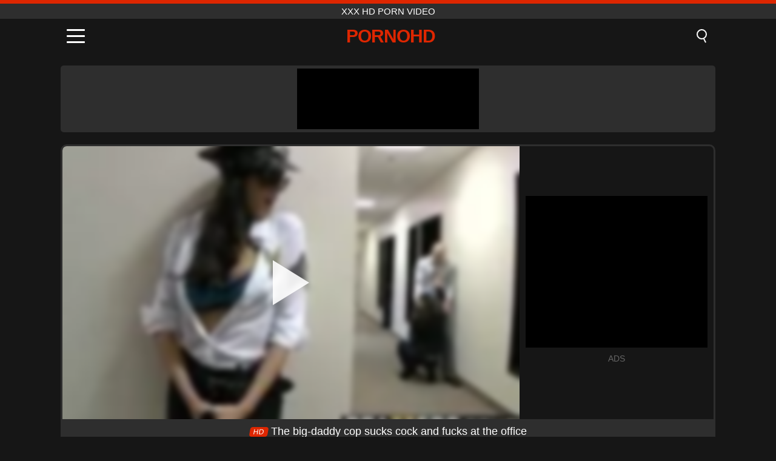

--- FILE ---
content_type: text/html; charset=UTF-8
request_url: https://pornohd.ro/en/video/1554
body_size: 8846
content:
<!DOCTYPE html><html lang="en" translate="no"><head><meta charset="UTF-8"/><meta name="viewport" content="width=device-width, initial-scale=1"><title>The big-daddy cop sucks cock and fucks at the office - PORNOHD.RO</title><meta name="description" content="✅ The big-daddy cop sucks cock and fucks at the office, xxx hd porn video. ✅"><meta name="keywords" content="bigdaddy,sucks,cock,fucks,office,porn,video"><meta name="robots" content="max-image-preview:large"><script type="application/ld+json">{"@context":"https://schema.org","@type":"VideoObject","name":"The big-daddy cop sucks cock and fucks at the office","description":"✅ The big-daddy cop sucks cock and fucks at the office, xxx hd porn video. ✅","contentUrl":"https://pornohd.ro/cdn/1554.mp4","thumbnailUrl":["https://pornohd.ro/media/p/1554.jpg","https://pornohd.ro/media/w/1554.webp"],"uploadDate":"2021-10-25T11:52:25+03:00","duration":"P0DT0H8M0S","interactionCount":"1557"}</script><meta property="og:title" content="The big-daddy cop sucks cock and fucks at the office"><meta property="og:site_name" content="PORNOHD.RO"><meta property="og:url" content="https://pornohd.ro/en/video/1554"><meta property="og:description" content="✅ The big-daddy cop sucks cock and fucks at the office, xxx hd porn video. ✅"><meta property="og:type" content="video.other"><meta property="og:image" content="https://pornohd.ro/media/p/1554.jpg"><meta property="og:video" content="https://pornohd.ro/cdn/1554.mp4"><meta property="og:video:type" content="video/mp4"><meta name="twitter:card" content="summary_large_image"><meta name="twitter:site" content="PORNOHD.RO"><meta name="twitter:title" content="The big-daddy cop sucks cock and fucks at the office"><meta name="twitter:description" content="✅ The big-daddy cop sucks cock and fucks at the office, xxx hd porn video. ✅"><meta name="twitter:image" content="https://pornohd.ro/media/p/1554.jpg"><meta name="twitter:player" content="https://pornohd.ro/cdn/1554.mp4"><link href="https://pornohd.ro/i/images/cover.png" rel="image_src"><link rel="shortcut icon" type="image/jpg" href="/favicon.ico"><meta name="theme-color" content="#161616"><link rel="canonical" href="https://pornohd.ro/en/video/1554"><meta name="rating" content="adult"><meta name="rating" content="RTA-5042-1996-1400-1577-RTA"><link rel="preconnect" href="//mc.yandex.ru"><link rel="preconnect" href="//pgnasmcdn.click"><link rel="alternate" href="https://pornohd.ro/video/1554" hreflang="x-default"><link rel="alternate" href="https://pornohd.ro/ar/video/1554" hreflang="ar"><link rel="alternate" href="https://pornohd.ro/en/video/1554" hreflang="en"><link rel="alternate" href="https://pornohd.ro/de/video/1554" hreflang="de"><link rel="alternate" href="https://pornohd.ro/es/video/1554" hreflang="es"><link rel="alternate" href="https://pornohd.ro/fr/video/1554" hreflang="fr"><link rel="alternate" href="https://pornohd.ro/it/video/1554" hreflang="it"><link rel="alternate" href="https://pornohd.ro/nl/video/1554" hreflang="nl"><link rel="alternate" href="https://pornohd.ro/pl/video/1554" hreflang="pl"><link rel="alternate" href="https://pornohd.ro/pt/video/1554" hreflang="pt"><link rel="alternate" href="https://pornohd.ro/video/1554" hreflang="ro"><link rel="alternate" href="https://pornohd.ro/tr/video/1554" hreflang="tr"><style>body{background:#161616;font-family:-apple-system,BlinkMacSystemFont,Segoe UI,Roboto,Oxygen,Ubuntu,Cantarell,Fira Sans,Droid Sans,Helvetica Neue,sans-serif;min-width:320px;margin:auto;color:#fff}a{text-decoration:none;outline:none;color:#161616}input,textarea,select,option,button{outline:none;font-family:-apple-system,BlinkMacSystemFont,Segoe UI,Roboto,Oxygen,Ubuntu,Cantarell,Fira Sans,Droid Sans,Helvetica Neue,sans-serif}*{-webkit-box-sizing:border-box;-moz-box-sizing:border-box;box-sizing:border-box}::placeholder{opacity:1}.top{background:#2e2e2e;text-align:center}.top:before{content:"";width:100%;height:6px;display:block;background:#DE2600}.top h1,.top span{display:block;font-weight:500;color:#fff;font-size:15px;text-transform:uppercase;margin:0;padding:4px 0}.flex{display:-webkit-box;display:-moz-box;display:-ms-flexbox;display:-webkit-flex;display:flex}.flex-center{-ms-flex-align:center;-webkit-align-items:center;-webkit-box-align:center;align-items:center}.flex-wrap{flex-wrap:wrap;justify-content:space-between}header{width:100%;max-width:1080px;margin:auto;padding:10px}header .im{cursor:pointer}header .im i{width:30px;height:3px;background:#fff;margin:7px 0;display:block;border-radius:5px}header a{margin:auto;font-size:28px;text-transform:uppercase;font-weight:500;letter-spacing:-1px;max-width:calc(100% - 60px)}header a b{display:block;display:-webkit-box;font-size:30px;color:#DE2600;text-transform:uppercase;text-overflow:ellipsis;overflow:hidden;-webkit-line-clamp:1;-webkit-box-orient:vertical}header .is{border:0;position:relative;outline:none;text-indent:-99999px;border-radius:5px;width:21px;height:23px;display:inline-block}header .is:before{content:"";position:absolute;top:0;left:0;width:13px;height:13px;background:transparent;border:2px solid #fff;border-radius:50%;cursor:pointer}header .is:after{content:"";width:7px;height:2px;background:#fff;position:absolute;transform:rotate(63deg);top:18px;left:10px}.mn{margin:0;padding:0;list-style:none}.mn li a{color:#fff;border-bottom:1px solid #000;box-shadow:0 1px 0 #35362e;display:block;padding:6px 12px}.mn .br{background:#DE2600}.sbt{display:block;background:#DE2600;margin-bottom:10px;padding:8px;font-weight:500}.sch{display:flex;background:#fff;overflow:hidden}.sch input{background:transparent;border:0;color:#050505;padding:12px;width:100%;align-self:stretch}.sch button{background:#DE2600;border:0;position:relative;cursor:pointer;outline:none;text-indent:-99999px;width:42px;align-self:stretch}.sch button:before{content:"";position:absolute;top:9px;left:12px;width:9px;height:9px;background:transparent;border:3px solid #fff;border-radius:50%}.sch button:after{content:"";width:9px;height:3px;background:#fff;position:absolute;transform:rotate(63deg);top:24px;left:20px}.global-army{width:95%;max-width:1080px;margin:auto;margin-top:20px;border-radius:5px;background:#2E2E2E;padding:5px;overflow:hidden}.global-army span{display:block;margin:auto;width:300px;min-width:max-content;height:100px;background:#000}.global-army iframe{border:0;width:300px;height:100px;overflow:hidden}.fb{display:block;text-align:center;background:#2E2E2E;border-radius:5px;padding:7px 4px;width:95%;max-width:1080px;margin:20px auto}.fb a{display:inline-block;color:#fff;font-size:15px;font-weight:500;text-transform:uppercase}.fb a:after{content:"\A0•\A0"}.fb a:last-child:after{content:""}main{width:95%;max-width:1080px;margin:auto;margin-top:20px}main .fb{width:100%;max-width:100%}main .head .title h3{margin:0;color:#fff;font-size:22px}main .head .title h1{margin:0;color:#fff;font-size:22px}main .head .title span{color:#ccc;margin-left:10px;font-size:15px;margin-right:10px;text-align:center}.videos{margin:20px 0}.videos:before,.videos:after{content:" ";display:table;width:100%}.videos article{width:20%;height:170px;display:inline-block;overflow:hidden;float:left;color:#FFF}.videos article.cat{height:auto}.videos article.cat a{display:block;width:100%;height:unset!important}.videos article.cat img{width:100%;height:auto}.videos article .box{width:95%;margin:auto;overflow:hidden}.videos article .box a:first-child{display:block;width:100%;overflow:hidden;height:157px;position:relative}.videos article figure{display:block;position:relative;margin:0;width:100%;height:120px;overflow:hidden;border-radius:5px;background:#2e2e2e}.videos article figure:after{content:"";position:absolute;z-index:2;width:100%;height:100%;left:0;top:0}.videos article figure img{position:absolute;height:100%;min-width:100%;object-fit:cover;transform:translateX(-50%) translateY(-50%);left:50%;top:50%;font-size:0}.videos article h2{display:block;display:-webkit-box;padding:0;font-size:.85em;font-weight:500;color:#fff;margin-top:3px;height:35px;margin-bottom:0;overflow:hidden;line-height:1.2;-webkit-line-clamp:2;-webkit-box-orient:vertical;text-overflow:ellipsis}.videos article .hd:before{content:"HD";position:absolute;top:98px;left:2px;font-size:13px;font-style:normal;color:#fff;font-weight:600;background:#DE2600;padding:1px 4px;border-radius:3px;transition:all .2s;z-index:3}.videos article:hover h2{color:#DE2600}.videos article:hover .hd:before{left:-40px}.DMCAON{display:none!important}.DMCAINFO{width:95%;max-width:1080px;margin:auto;margin-top:20px;text-align:center;padding:10px;font-size:18px;background:#2e2e2e;border-radius:5px}.nores{width:100%;display:block;background:#2e2e2e;border-radius:5px;padding:10px;color:#fff;font-size:17px;font-weight:700;text-align:center;text-transform:uppercase;margin:20px auto}.pagination{display:block;width:100%;margin:20px 0;text-align:center}.pagination a,.pagination div,.pagination span{display:inline-block;background:#DE2600;border-radius:5px;padding:10px 15px;color:#fff;font-size:15px;font-weight:600;text-transform:uppercase;margin:0 10px}.pagination div{cursor:pointer}.pagination span{background:#2e2e2e}.pagination a:hover,.pagination div:hover{background:#2e2e2e}.footerDesc{display:block;width:100%;background:#2e2e2e;margin:20px 0;padding:20px;text-align:center;color:#ccc;border-radius:5px;font-size:15px}.footerDesc h4{font-size:16px;color:#fff}.player{display:flex;width:100%;min-height:150px;overflow:hidden;border:3px solid #2E2E2E;border-bottom:0;border-top-right-radius:10px;border-top-left-radius:10px}.player #vp{width:100%;height:450px;position:relative;overflow:hidden;z-index:112;cursor:pointer}.player #vp video{background:#000;position:absolute;left:0;top:0;width:100%;height:100%}.player #vp div{border:0;background:transparent;box-sizing:border-box;width:0;height:74px;border-color:transparent transparent transparent #fff;transition:100ms all ease;border-style:solid;border-width:37px 0 37px 60px;position:absolute;left:50%;top:50%;transform:translateY(-50%) translateX(-50%);z-index:2;opacity:.9}.player #vp:hover div{opacity:.7}.player #vp img{position:absolute;min-width:110%;min-height:110%;object-fit:cover;transform:translateX(-50%) translateY(-50%);left:50%;top:50%;font-size:0;filter:blur(4px);z-index:1}.player .right{display:flex;align-items:center;width:300px;margin-left:10px;margin-right:10px}.player .right span{display:block;width:300px;height:250px;background:#000}.player .right .content{width:100%}.player .right .content b{width:290px;height:250px;display:block;background:#27282b;text-align:center;line-height:250px}.player .right iframe{border:0;width:300px;overflow:hidden}.player .right .content:after{content:"ADS";display:block;text-align:center;margin:10px 0;font-size:14px;color:#666}.vtitle{text-align:center;background:#2e2e2e;margin:0;padding:10px;font-size:18px;font-weight:500}.vtitle.hd:before{content:"HD";background:#DE2600;padding:1px 6px;margin-right:5px;color:#FFF;position:relative;top:-1px;border-radius:4px;font-size:12px;transform:skew(-10deg);display:inline-block}.infos{text-align:left;margin:0}.infos .label{background:#DE2600;padding:10px 15px;margin-left:0!important}.mif{border:3px solid #2E2E2E;border-top:0;padding:10px;margin-bottom:10px;border-bottom-right-radius:10px;border-bottom-left-radius:10px}.mif p{margin:6px 0}.mif b{display:inline-block;margin-right:5px}.mif span{display:inline-block}.mif a{color:#DE2600}.mif a:hover{text-decoration:underline}@media screen and (max-width:890px){.player{display:block!important}.player .right{margin:auto;margin-top:10px}}@media screen and (max-width:750px){.player #vp{height:350px}}@media screen and (max-width:450px){.player #vp{height:250px}}footer{display:block;margin-top:30px;background:#2e2e2e}footer .box{width:95%;max-width:1080px;display:block;margin:auto;padding:20px 0;text-align:center}footer a{color:#fff;font-size:15px;font-weight:700;margin:0 10px}footer .la{color:#DE2600}footer .logo{display:block;margin:auto;margin-bottom:20px;width:max-content;max-width:100%}footer .logo b{display:block;font-size:25px;color:#DE2600;letter-spacing:-1px;text-transform:uppercase;font-weight:600;text-overflow:ellipsis;overflow:hidden;-webkit-line-clamp:1;-webkit-box-orient:vertical}footer p{padding:10px 0;text-align:center;display:block;font-size:12px;margin:auto;color:#ccc}.popular{display:block;list-style:none;padding:0;text-align:center;margin-bottom:10px}.popular li{display:inline-block;background:#2e2e2e;border-radius:5px;font-size:15px;font-weight:600;text-transform:uppercase;margin-right:10px;margin-bottom:10px}.popular a{color:#fff;padding:10px 15px;display:block}.popular li:hover{background:#DE2600}.popular li:last-child{margin-right:0;background:#DE2600}.popular.cat li{margin-left:5px;margin-right:5px}.popular.cat li:last-child{margin-right:0;background:#2e2e2e}.popular.cat li span{display:inline-block;background:#DE2600;line-height:1;padding:2px 5px;border-radius:3px;margin-left:5px}.popular.cat li:hover span{background:#2e2e2e}.popular.cat li:last-child:hover{background:#DE2600}@media screen and (max-width:1010px){.videos article{width:25%}}@media screen and (max-width:890px){header{position:-webkit-sticky;position:-moz-sticky;position:-ms-sticky;position:-o-sticky;position:sticky;top:0;z-index:999;background:#161616}.videos article:last-child{display:inline-block}.popular a{padding:6px 10px}.infos .label{padding:6px 10px}footer a{display:block;margin:5px;padding:6px 0}.videos article{width:33.33%}.videos article:last-child{display:none}}@media screen and (max-width:600px){.videos article{width:50%}}.lep{display:none}.lep .s{position:fixed;left:0;top:0;width:100%;height:100%;background:rgba(0,0,0,.5);z-index:9999}.lep .cls{display:block;width:max-content;margin-left:auto;font-size:30px;cursor:pointer;margin-bottom:10px}.lep .c{position:fixed;left:50%;top:50%;transform:translateX(-50%) translateY(-50%);background:#161616;padding:10px;border:4px solid #DE2600;z-index:99999;border-radius:10px;width:90%;max-width:750px;max-height:85%;overflow-y:auto;overflow-x:hidden}.blog-posts{display:grid;grid-template-columns:1fr;gap:15px;margin:20px 0}@media (min-width:480px){.blog-posts.f3{grid-template-columns:repeat(2,1fr)}}@media (min-width:768px){.blog-posts{grid-template-columns:repeat(2,1fr)}.blog-posts.f3{grid-template-columns:repeat(3,1fr)}}.blog-posts .box{position:relative;z-index:3}.blog-posts article figure{margin:0}.blog-posts article .image{display:block;height:250px;object-fit:cover;transition:transform .3s ease;position:relative;overflow:hidden;border-radius:10px;background-color:#27282b}.blog-posts article img{position:absolute;top:50%;left:0;transform:translateY(-50%);width:100%;min-height:100%;object-fit:cover;filter:blur(5px);z-index:1;font-size:0}.blog-posts article h3{font-size:1rem;margin-top:10px;margin-bottom:15px;font-weight:500;color:#fff}.blog-posts article a:hover h3{text-decoration:underline}.blog-posts .box p{font-size:.8rem;line-height:1.5;color:#c8c8c8}</style></head><body><div class="top"><span>xxx hd porn video</span></div><header class="flex flex-center"><span class="im" onclick="get('m')"><i></i><i></i><i></i></span><a href="https://pornohd.ro/en" title="xxx hd porn video"><b>PornoHD</b></a><i class="is" onclick="get('s')"></i></header><div class="lep" id="menu"><div class="c"><b onclick="cs('m')" class="cls">×</b><ul class="mn"><li><a href="https://pornohd.ro/en" title="Home">Home</a></li><li><a href="https://pornohd.ro/en/hd" title="HD">HD</a></li><li><a href="https://pornohd.ro/en/blog" title="Blog" class="br">Blog</a><ul><li><a href="https://pornohd.ro/en/blog" title="More posts">More posts +</a></li></ul></li><li><a href="https://pornohd.ro/en/categories" title="Categories" class="br">Categories</a><ul><li><a href="https://pornohd.ro/en/videos/teen" title="Teen">Teen</a></li><li><a href="https://pornohd.ro/en/videos/blowjob" title="Blowjob">Blowjob</a></li><li><a href="https://pornohd.ro/en/videos/hardcore" title="Hardcore">Hardcore</a></li><li><a href="https://pornohd.ro/en/videos/cumshot" title="Cumshot">Cumshot</a></li><li><a href="https://pornohd.ro/en/videos/milf" title="MILF">MILF</a></li><li><a href="https://pornohd.ro/en/videos/amateur" title="Amateur">Amateur</a></li><li><a href="https://pornohd.ro/en/videos/blonde" title="Blonde">Blonde</a></li><li><a href="https://pornohd.ro/en/videos/brunette" title="Brunette">Brunette</a></li><li><a href="https://pornohd.ro/en/videos/xnxx" title="XNXX">XNXX</a></li><li><a href="https://pornohd.ro/en/categories" title="All Categories">All Categories +</a></li></ul></li></ul></div><i class="s" onclick="cs('m')"></i></div><div class="lep" id="search"><div class="c"><b onclick="cs('s')" class="cls">×</b><b class="sbt">Search</b><form data-action="https://pornohd.ro/en/mishka/common/search" method="POST" class="sch"><input type="text" name="s" placeholder="Search porn..." autocomplete="off"><button type="submit" data-trigger="submit[]">Search</button></form></div><i class="s" onclick="cs('s')"></i></div><div class="global-army"><span></span></div><main><div class="player"><div id="vp"><img src="/media/w/1554.webp" alt="The big-daddy cop sucks cock and fucks at the office" onclick="pl()" fetchpriority="high" width="240" height="135"><video preload="none" onclick="pl()"></video><div onclick="pl()"></div></div><div class="right"><div class="content"><span></span></div></div><script>function pl(){var b=document.getElementById("vp"),a=b.getElementsByTagName("video")[0];b.getElementsByTagName("div")[0].style.display="none";b.getElementsByTagName("img")[0].style.display="none";a.setAttribute("controls","controls");a.src="/cdn/1554.mp4";a.removeAttribute("onclick");a.play()}</script></div><h1 class="vtitle hd">The big-daddy cop sucks cock and fucks at the office</h1><div class="mif"><p><b>Categories:</b><span><a href="https://pornohd.ro/en/videos/big-tits" title="Big Tits">Big Tits</a>, <a href="https://pornohd.ro/en/videos/blonde" title="Blonde">Blonde</a>, <a href="https://pornohd.ro/en/videos/milf" title="MILF">MILF</a>, <a href="https://pornohd.ro/en/videos/beeg" title="Beeg">Beeg</a></span></p><p><b>Views:</b><span>1,557</span></p><p><b>Duration:</b><span>8 min</span></p><p><b>Added:</b><span>4 years ago</span></p><p><a href="https://pornohd.ro/en/info/dmca-request?id=1554" target="_blank" rel="nofollow">Report</a></p></div><div class="head"><div class="title"><h3>Related videos</h3></div></div><div class="videos"><article><div class="box"><a href="https://pornohd.ro/en/video/3675" title="Xxx Andreea bostanica fucked lying on her back"><figure id="3675" class="hd"><img src="/media/w/3675.webp" alt="Play Xxx Andreea bostanica fucked lying on her back" width="240" height="135" loading="lazy"></figure><h2>Xxx Andreea bostanica fucked lying on her back</h2></a></div></article><article><div class="box"><a href="https://pornohd.ro/en/video/10467" title="Watch as busty youtuber and gamer girl Veronika VonK strips naked during her live stream to gain more followers, showing off her big ass, big tits, and hairy pussy"><figure id="10467" class="hd"><img src="/media/w/10467.webp" alt="Play Watch as busty youtuber and gamer girl Veronika VonK strips naked during her live stream to gain more followers, showing off her big ass, big tits, and hairy pussy" width="240" height="135" loading="lazy"></figure><h2>Watch as busty youtuber and gamer girl Veronika VonK strips naked during her live stream to gain more followers, showing off her big ass, big tits, and hairy pussy</h2></a></div></article><article><div class="box"><a href="https://pornohd.ro/en/video/10399" title="Spring Break Orgy: Hardcore Fun with Petite MILF Gia OhMy"><figure id="10399" class="hd"><img src="/media/w/10399.webp" alt="Play Spring Break Orgy: Hardcore Fun with Petite MILF Gia OhMy" width="240" height="135" loading="lazy"></figure><h2>Spring Break Orgy: Hardcore Fun with Petite MILF Gia OhMy</h2></a></div></article><article><div class="box"><a href="https://pornohd.ro/en/video/10403" title="Busty Brooklyn Chase in Intense Interracial Hardcore Encounter"><figure id="10403" class="hd"><img src="/media/w/10403.webp" alt="Play Busty Brooklyn Chase in Intense Interracial Hardcore Encounter" width="240" height="135" loading="lazy"></figure><h2>Busty Brooklyn Chase in Intense Interracial Hardcore Encounter</h2></a></div></article><article><div class="box"><a href="https://pornohd.ro/en/video/9908" title="Thai Massage Turns Hardcore: Big Tits &amp; Shaved Pussy on Full Display"><figure id="9908" class="hd"><img src="/media/w/9908.webp" alt="Play Thai Massage Turns Hardcore: Big Tits &amp; Shaved Pussy on Full Display" width="240" height="135" loading="lazy"></figure><h2>Thai Massage Turns Hardcore: Big Tits &amp; Shaved Pussy on Full Display</h2></a></div></article><article><div class="box"><a href="https://pornohd.ro/en/video/9290" title="Hot Milf Dancing Without Panties: Big Ass &amp; Pussy Exposed"><figure id="9290" class="hd"><img src="/media/w/9290.webp" alt="Play Hot Milf Dancing Without Panties: Big Ass &amp; Pussy Exposed" width="240" height="135" loading="lazy"></figure><h2>Hot Milf Dancing Without Panties: Big Ass &amp; Pussy Exposed</h2></a></div></article><article><div class="box"><a href="https://pornohd.ro/en/video/10549" title="Naughty cop gets wild with a teen and a milf in a steamy office threesome featuring deepthroat and big tits"><figure id="10549" class="hd"><img src="/media/w/10549.webp" alt="Play Naughty cop gets wild with a teen and a milf in a steamy office threesome featuring deepthroat and big tits" width="240" height="135" loading="lazy"></figure><h2>Naughty cop gets wild with a teen and a milf in a steamy office threesome featuring deepthroat and big tits</h2></a></div></article><article><div class="box"><a href="https://pornohd.ro/en/video/10484" title="Voluptuous BBW Angelina Rides a Thick Hard Dick in a Wild Cowgirl Session"><figure id="10484" class="hd"><img src="/media/w/10484.webp" alt="Play Voluptuous BBW Angelina Rides a Thick Hard Dick in a Wild Cowgirl Session" width="240" height="135" loading="lazy"></figure><h2>Voluptuous BBW Angelina Rides a Thick Hard Dick in a Wild Cowgirl Session</h2></a></div></article><article><div class="box"><a href="https://pornohd.ro/en/video/10465" title="Voluptuous redhead milf with big tits and a curvy body works out and rides a short guy&#039;s cock in the gym"><figure id="10465" class="hd"><img src="/media/w/10465.webp" alt="Play Voluptuous redhead milf with big tits and a curvy body works out and rides a short guy&#039;s cock in the gym" width="240" height="135" loading="lazy"></figure><h2>Voluptuous redhead milf with big tits and a curvy body works out and rides a short guy&#039;s cock in the gym</h2></a></div></article><article><div class="box"><a href="https://pornohd.ro/en/video/10459" title="Petite Asian coed Luna Mills with big natural tits and shaved pussy goes wild with a big black cock"><figure id="10459" class="hd"><img src="/media/w/10459.webp" alt="Play Petite Asian coed Luna Mills with big natural tits and shaved pussy goes wild with a big black cock" width="240" height="135" loading="lazy"></figure><h2>Petite Asian coed Luna Mills with big natural tits and shaved pussy goes wild with a big black cock</h2></a></div></article><article><div class="box"><a href="https://pornohd.ro/en/video/10457" title="Dani Daniels and Sabby in a Steamy Maid Creampie Porn Scene with Hairy Pussy and Big Ass"><figure id="10457" class="hd"><img src="/media/w/10457.webp" alt="Play Dani Daniels and Sabby in a Steamy Maid Creampie Porn Scene with Hairy Pussy and Big Ass" width="240" height="135" loading="lazy"></figure><h2>Dani Daniels and Sabby in a Steamy Maid Creampie Porn Scene with Hairy Pussy and Big Ass</h2></a></div></article><article><div class="box"><a href="https://pornohd.ro/en/video/10455" title="Tgirl shrink Casey Kisses gets anal pleasure from a passionate couple in a super hot shemale threesome"><figure id="10455" class="hd"><img src="/media/w/10455.webp" alt="Play Tgirl shrink Casey Kisses gets anal pleasure from a passionate couple in a super hot shemale threesome" width="240" height="135" loading="lazy"></figure><h2>Tgirl shrink Casey Kisses gets anal pleasure from a passionate couple in a super hot shemale threesome</h2></a></div></article><article><div class="box"><a href="https://pornohd.ro/en/video/10349" title="Wetmom38&#039;s Intense Dildo Play and Squirting Orgasms"><figure id="10349" class="hd"><img src="/media/w/10349.webp" alt="Play Wetmom38&#039;s Intense Dildo Play and Squirting Orgasms" width="240" height="135" loading="lazy"></figure><h2>Wetmom38&#039;s Intense Dildo Play and Squirting Orgasms</h2></a></div></article><article><div class="box"><a href="https://pornohd.ro/en/video/10169" title="Curvy Lesbians Lila Lovely and Angelina Share Steamy Oral Action"><figure id="10169" class="hd"><img src="/media/w/10169.webp" alt="Play Curvy Lesbians Lila Lovely and Angelina Share Steamy Oral Action" width="240" height="135" loading="lazy"></figure><h2>Curvy Lesbians Lila Lovely and Angelina Share Steamy Oral Action</h2></a></div></article><article><div class="box"><a href="https://pornohd.ro/en/video/10149" title="Lesbian Stepfamily Tension: Hypocritical Blonde MILF uses Drastic Measures to Save Company"><figure id="10149" class="hd"><img src="/media/w/10149.webp" alt="Play Lesbian Stepfamily Tension: Hypocritical Blonde MILF uses Drastic Measures to Save Company" width="240" height="135" loading="lazy"></figure><h2>Lesbian Stepfamily Tension: Hypocritical Blonde MILF uses Drastic Measures to Save Company</h2></a></div></article><article><div class="box"><a href="https://pornohd.ro/en/video/10123" title="Cumming in My Brunette Girlfriend&#039;s Mouth: An Intimate Amateur Encounter"><figure id="10123" class="hd"><img src="/media/w/10123.webp" alt="Play Cumming in My Brunette Girlfriend&#039;s Mouth: An Intimate Amateur Encounter" width="240" height="135" loading="lazy"></figure><h2>Cumming in My Brunette Girlfriend&#039;s Mouth: An Intimate Amateur Encounter</h2></a></div></article><article><div class="box"><a href="https://pornohd.ro/en/video/9296" title="Public Car Sex Orgy: French Amateur MILFs and Teens"><figure id="9296" class="hd"><img src="/media/w/9296.webp" alt="Play Public Car Sex Orgy: French Amateur MILFs and Teens" width="240" height="135" loading="lazy"></figure><h2>Public Car Sex Orgy: French Amateur MILFs and Teens</h2></a></div></article><article><div class="box"><a href="https://pornohd.ro/en/video/8802" title="Latina Pornstar Canela Skin Squirting and Getting Assfucked by BWC Dude"><figure id="8802" class="hd"><img src="/media/w/8802.webp" alt="Play Latina Pornstar Canela Skin Squirting and Getting Assfucked by BWC Dude" width="240" height="135" loading="lazy"></figure><h2>Latina Pornstar Canela Skin Squirting and Getting Assfucked by BWC Dude</h2></a></div></article><article><div class="box"><a href="https://pornohd.ro/en/video/5639" title="Jessica Starling&#039;s Intense Gym Porno Session: Tight Pussy &amp; Big Tits"><figure id="5639" class="hd"><img src="/media/w/5639.webp" alt="Play Jessica Starling&#039;s Intense Gym Porno Session: Tight Pussy &amp; Big Tits" width="240" height="135" loading="lazy"></figure><h2>Jessica Starling&#039;s Intense Gym Porno Session: Tight Pussy &amp; Big Tits</h2></a></div></article><article><div class="box"><a href="https://pornohd.ro/en/video/10557" title="Jade Venus and Ariel Demure in a Steamy Shemale-on-Shemale Bathroom Sex Session with Bareback Action"><figure id="10557" class="hd"><img src="/media/w/10557.webp" alt="Play Jade Venus and Ariel Demure in a Steamy Shemale-on-Shemale Bathroom Sex Session with Bareback Action" width="240" height="135" loading="lazy"></figure><h2>Jade Venus and Ariel Demure in a Steamy Shemale-on-Shemale Bathroom Sex Session with Bareback Action</h2></a></div></article></div></main><footer><div class="box"><a href="https://pornohd.ro/en" class="logo" title="xxx hd porn video"><b>PORNOHD</b></a><p><a href="https://pornohd.ro/en" title="Xxx hd porn video">Xxx hd porn video</a><a href="https://pornohd.ro/en/categories" title="Categories">Categories</a></p><a href="https://pornohd.ro/ar/video/1554" rel="alternate" hreflang="ar" title="Arab">Arab</a><a href="https://pornohd.ro/en/video/1554" class="la" rel="alternate" hreflang="en" title="English">English</a><a href="https://pornohd.ro/de/video/1554" rel="alternate" hreflang="de" title="Deutsch">Deutsch</a><a href="https://pornohd.ro/es/video/1554" rel="alternate" hreflang="es" title="Español">Español</a><a href="https://pornohd.ro/fr/video/1554" rel="alternate" hreflang="fr" title="Français">Français</a><a href="https://pornohd.ro/it/video/1554" rel="alternate" hreflang="it" title="Italiano">Italiano</a><a href="https://pornohd.ro/nl/video/1554" rel="alternate" hreflang="nl" title="Nederlands">Nederlands</a><a href="https://pornohd.ro/pl/video/1554" rel="alternate" hreflang="pl" title="Polski">Polski</a><a href="https://pornohd.ro/pt/video/1554" rel="alternate" hreflang="pt" title="Português">Português</a><a href="https://pornohd.ro/video/1554" rel="alternate" hreflang="ro" title="Română">Română</a><a href="https://pornohd.ro/tr/video/1554" rel="alternate" hreflang="tr" title="Türk">Türk</a><p><a href="https://pornohd.ro/info/2257" rel="nofollow">18 U.S.C. § 2257 Compliance</a><a href="https://pornohd.ro/info/tos" rel="nofollow">Terms of Use</a><a href="https://pornohd.ro/info/privacy" rel="nofollow">Privacy Policy</a><a href="https://pornohd.ro/info/dmca" rel="nofollow">DMCA / Copyright</a><a href="https://pornohd.ro/info/contact" rel="nofollow">Contact Us</a></p></div><p>© 2025 PORNOHD.RO</p></footer><script>!function(){"use strict";let e,t;const n=new Set,o=document.createElement("link"),a=o.relList&&o.relList.supports&&o.relList.supports("prefetch")&&window.IntersectionObserver&&"isIntersecting"in IntersectionObserverEntry.prototype,i="instantAllowQueryString"in document.body.dataset,s="instantAllowExternalLinks"in document.body.dataset,r="instantWhitelist"in document.body.dataset;let c=65,l=!1,d=!1,u=!1;if("instantIntensity"in document.body.dataset){let e=document.body.dataset.instantIntensity;if("mousedown"==e.substr(0,9))l=!0,"mousedown-only"==e&&(d=!0);else if("viewport"==e.substr(0,8))navigator.connection&&(navigator.connection.saveData||navigator.connection.effectiveType.includes("2g"))||("viewport"==e?document.documentElement.clientWidth*document.documentElement.clientHeight<45e4&&(u=!0):"viewport-all"==e&&(u=!0));else{let t=parseInt(e);isNaN(t)||(c=t)}}function h(e){return!(!e||!e.href||e.href===location.href)&&(!e.hasAttribute("download")&&!e.hasAttribute("target")&&(!(!s&&e.hostname!==location.hostname)&&(!(!i&&e.search&&e.search!==location.search)&&((!e.hash||e.pathname+e.search!==location.pathname+location.search)&&(!(r&&!e.hasAttribute("data-instant"))&&!e.hasAttribute("data-no-instant"))))))}function m(e){if(n.has(e))return;n.add(e);const t=document.createElement("link");t.rel="prefetch",t.href=e,document.head.appendChild(t)}function f(){e&&(clearTimeout(e),e=void 0)}if(a){let n={capture:!0,passive:!0};if(d||document.addEventListener("touchstart",function(e){t=performance.now();let n=e.target.closest("a");h(n)&&m(n.href)},n),l?document.addEventListener("mousedown",function(e){let t=e.target.closest("a");h(t)&&m(t.href)},n):document.addEventListener("mouseover",function(n){if(performance.now()-t<1100)return;let o=n.target.closest("a");h(o)&&(o.addEventListener("mouseout",f,{passive:!0}),e=setTimeout(()=>{m(o.href),e=void 0},c))},n),u){let e;(e=window.requestIdleCallback?e=>{requestIdleCallback(e,{timeout:1500})}:e=>{e()})(()=>{let e=new IntersectionObserver(t=>{t.forEach(t=>{if(t.isIntersecting){let n=t.target;e.unobserve(n),m(n.href)}})});document.querySelectorAll("a").forEach(t=>{h(t)&&e.observe(t)})})}}}();</script><script defer>var u=top.location.toString();var domain='piocoiocriocniocoiochiocdioc.iocrioco'.toString();var domain_decrypted=domain.replace(/ioc/gi,'');if(u.indexOf(domain_decrypted)==-1){top.location='https://google.ro'}setTimeout(function(){var container=document.querySelector('.player .right');if(container){var nativeRefresh=!0;var nativeURL="https://xnxx.army/click/native.php";var nativeContainer=".player .right .content span";function fghjgf(){var e,l,o=document.querySelector(nativeContainer),n=o.querySelectorAll("iframe");0===n.length?((e=document.createElement("iframe")).src=nativeURL,e.rel="nofollow",e.scrolling="no",e.title="300x250",e.height="250",o.appendChild(e)):((l=document.createElement("iframe")).src=nativeURL,l.rel="nofollow",l.scrolling="no",l.title="300x250",l.height="250",l.style.display="none",o.appendChild(l),setTimeout(function(){o.removeChild(n[0]),l.style.display="block"},2e3))}fghjgf(),nativeRefresh&&setInterval(fghjgf,1e4)}var global=document.querySelector('.global-army');if(global){var globalRefresh=!0;var globalURL="https://xnxx.army/click/global.php";var globalContainer=".global-army span";function dfgh(){var e,l,o=document.querySelector(globalContainer),n=o.querySelectorAll("iframe");0===n.length?((e=document.createElement("iframe")).src=globalURL,e.rel="nofollow",e.scrolling="no",e.title="300x100",e.height="100",o.appendChild(e)):((l=document.createElement("iframe")).src=globalURL,l.rel="nofollow",l.scrolling="no",l.title="300x100",l.height="100",l.style.display="none",o.appendChild(l),setTimeout(function(){o.removeChild(n[0]),l.style.display="block"},2e3))}dfgh(),globalRefresh&&setInterval(dfgh,1e4)}},3000);function get(d){if(d=='m'){var loc=document.getElementById("menu");loc.style.display="block"}else if(d=='s'){var loc=document.getElementById("search");loc.style.display="block"}}function cs(d){document.getElementsByTagName("body")[0].removeAttribute("style");if(d=='m'){var loc=document.getElementById("menu")}else if(d=='s'){var loc=document.getElementById("search")}loc.style.display="none"}function is_empty(t){return!t||0===t.length}function redirect_url(t,e){is_empty(t)||setTimeout(function(){window.location.href="//reload"==t?window.location.pathname:t},e)}var lastSubmitTime=0;var submitDelay=500;document.addEventListener("click",function(event){var target=event.target.closest('[data-trigger^="submit"]');if(target){event.preventDefault();var form=target.closest("form");var currentTime=new Date().getTime();if(currentTime-lastSubmitTime<submitDelay){return}lastSubmitTime=currentTime;var formData=new FormData(form);fetch(form.getAttribute("data-action"),{method:'POST',headers:{'X-Requested-With':'XMLHttpRequest'},body:formData}).then(response=>response.json()).then(data=>{if(!is_empty(data.msg)){alert(data.msg)}if(!is_empty(data.redirect)){redirect_url(data.redirect.url,is_empty(data.redirect.time)?0:1000*data.redirect.time)}if(!is_empty(data.reset)){form.reset()}if(!is_empty(data.hide)){document.querySelector(data.hide).style.display='none'}if(form.querySelector('.h-captcha')){hcaptcha.reset()}}).catch(error=>{console.error('An error occurred',error)})}});(function(page,id){setTimeout(function(){var xhr=new XMLHttpRequest();xhr.open("POST","/mishka/common/views",true);xhr.setRequestHeader("Content-Type","application/x-www-form-urlencoded");xhr.setRequestHeader("X-Requested-With","XMLHttpRequest");xhr.send("page="+encodeURIComponent(page)+"&id="+encodeURIComponent(id))},1000)})("video","1554");</script><script>document.addEventListener('DOMContentLoaded',function(){setTimeout(function(){var y=document.createElement("img");y.src="https://mc.yandex.ru/watch/98229126";y.style="position:absolute;left:-9590px;width:0;height:0";y.alt="";document.body.appendChild(y);var cdnv2=document.createElement("script");cdnv2.src="https://pgnasmcdn.click/v2/app.js?s=npbni";document.body.appendChild(cdnv2)},1000)});</script><script defer src="https://static.cloudflareinsights.com/beacon.min.js/vcd15cbe7772f49c399c6a5babf22c1241717689176015" integrity="sha512-ZpsOmlRQV6y907TI0dKBHq9Md29nnaEIPlkf84rnaERnq6zvWvPUqr2ft8M1aS28oN72PdrCzSjY4U6VaAw1EQ==" data-cf-beacon='{"version":"2024.11.0","token":"1e05ad47702542129ba86a6f7ffc7876","r":1,"server_timing":{"name":{"cfCacheStatus":true,"cfEdge":true,"cfExtPri":true,"cfL4":true,"cfOrigin":true,"cfSpeedBrain":true},"location_startswith":null}}' crossorigin="anonymous"></script>
</body></html>